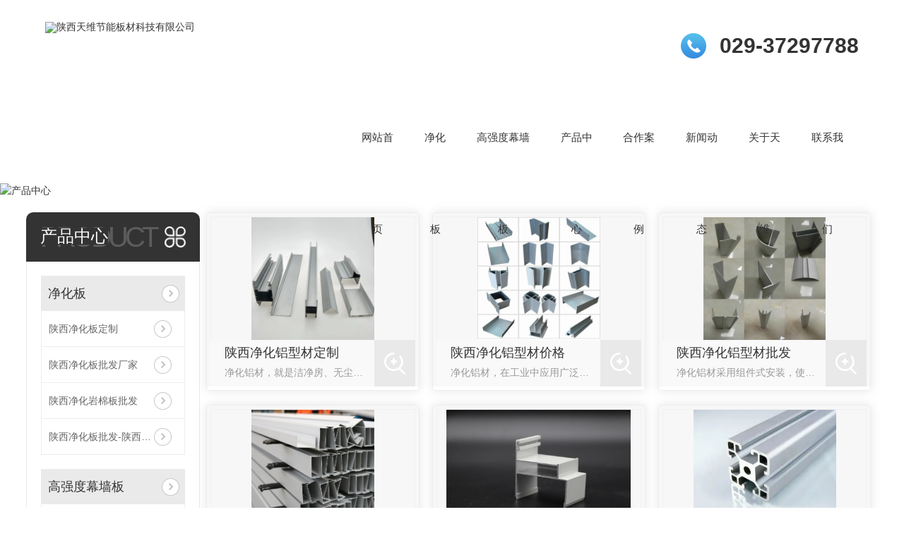

--- FILE ---
content_type: text/html; charset=utf-8
request_url: http://sxtwbc.com/p5/
body_size: 34985
content:
<!DOCTYPE html PUBLIC "-//W3C//DTD XHTML 1.0 Transitional//EN" "http://www.w3.org/TR/xhtml1/DTD/xhtml1-transitional.dtd">
<html xmlns="http://www.w3.org/1999/xhtml">
<head>
<meta http-equiv="Content-Type" content="text/html; charset=utf-8" />
<meta name="Copyright" content="All Rights Reserved btoe.cn" />
<meta http-equiv="X-UA-Compatible" content="IE=edge,chrome=1" />
<meta name="viewport" content="width=device-width, initial-scale=1">
<title>净化铝型材-陕西天维节能板材科技有限公司</title>
<meta name="keywords" content="净化铝型材" />
<meta name="description" content="" />
<link rel="canonical" href="http://http://www.sxtwbc.com/"/>
<link href="/templates/pc_wjdh/css/css.css" rel="stylesheet" type="text/css" />
<link rel="stylesheet" type="text/css" media="screen" href="/templates/pc_wjdh/css/bootstrap.min.css" />
<link rel="stylesheet" type="text/css" media="screen" href="/templates/pc_wjdh/css/swiper-3.4.2.min.css" />
<link rel="stylesheet" type="text/css" media="screen" href="/templates/pc_wjdh/css/common.css" />
<script src="http://img.dlwjdh.com/upload/saohei/index.js"></script><meta name="baidu-site-verification" content="code-kePePvH6c6"/>
</head>
<body>
<div class="t_back"></div>
<div class="nav_xiala_xx" id="fixedNav">
	<div class="w1200">
    	<h1><a href="/"><img src="http://file.btoe.cn/image/uploadImage/wjdhCmsClient/271913272373639/20220330/2369590f-d8b5-47da-af45-4c990dc62686.png" alt="陕西天维节能板材科技有限公司" class="logo" /></a></h1>
        <div class="tels">029-37297788</div>
		<ul class="nav_yiji">
			
      <li>
        
        <a class="one" href="/" title="网站首页">网站首页</a></li>
         
      <li>
        
        <a class="one" href="http://sxtwbc.com/p1/" title="净化板">净化板</a>
        
        </li>
            
      <li>
        
        <a class="one" href="http://sxtwbc.com/p2/" title="高强度幕墙板">高强度幕墙板</a>
        
        </li>
            
      <li>
        
        <a class="one" href="http://sxtwbc.com/products/" title="产品中心">产品中心</a>
        
        <div class="nav_erji">
                    <div class="jz">
                        <div class="left">
                            <div class="tel">
                                <i></i>
                                <h4>联系我们</h4>
                                <p>contact us</p>
                            </div>
                            <a class="qq_line" title="在线咨询" href="http://wpa.qq.com/msgrd?v=3&site=qq&menu=yes&uin="><i></i><p>在线咨询</p></a>
                            <div class="nav_wx">
                                <i></i>
                                <p>添加微信</p>
                                <img src="http://file.btoe.cn/image/uploadImage/wjdhCmsClient/271913272373639/20220420/0a98e64d-c0ed-4967-b303-181b18f649da.png" alt="微信二维码" />
                            </div>
                        </div>
                        <div class="pro_bot right">
                            <div class="nav_bt">
                                <p>Product center</p>
                                <h3>产品中心</h3>
                            </div>
                            <div class="phone">
                                <p>咨 &nbsp;&nbsp;&nbsp; 询 &nbsp;&nbsp; 电 &nbsp;&nbsp;&nbsp; 话</p>
                                <p>029-37297788  /  13772446622</p>
                            </div>
                            <!-- 下面这里调用产品的栏目图片！！！ -->
                            <div class="lm_img">
                             
                      <img src="http://file.btoe.cn/image/uploadImage/wjdhCmsClient/271913272373639/20220420/06e5eed3-fa63-40b3-88d0-422b7f783d4c.jpg" alt="净化板" />
                    
                            </div>
                            <!-- 下面这里固定调用六条就可以了 -->
                            <ul class="nav_this_list">
                            
                                <li>
                                    <a href="http://sxtwbc.com/p1/" class="pro_name" title="净化板">净化板</a>
                                    <p>product</p>
                                    <div class="nav_this_list_xl">
                                        <!-- 下面这里固定调用五条就可以了 -->
                                         
                                    </div>
                                </li>
                                
                                <li>
                                    <a href="http://sxtwbc.com/p2/" class="pro_name" title="高强度幕墙板">高强度幕墙板</a>
                                    <p>product</p>
                                    <div class="nav_this_list_xl">
                                        <!-- 下面这里固定调用五条就可以了 -->
                                         
                                    </div>
                                </li>
                                
                                <li>
                                    <a href="http://sxtwbc.com/p3/" class="pro_name" title="净化硫氧镁板">净化硫氧镁板</a>
                                    <p>product</p>
                                    <div class="nav_this_list_xl">
                                        <!-- 下面这里固定调用五条就可以了 -->
                                         
                                    </div>
                                </li>
                                
                                <li>
                                    <a href="http://sxtwbc.com/p4/" class="pro_name" title="净化阻燃泡沫板">净化阻燃泡沫板</a>
                                    <p>product</p>
                                    <div class="nav_this_list_xl">
                                        <!-- 下面这里固定调用五条就可以了 -->
                                         
                                    </div>
                                </li>
                                
                                <li>
                                    <a href="http://sxtwbc.com/jafbymb/" class="pro_name" title="聚氨酯封边岩棉板">聚氨酯封边岩棉板</a>
                                    <p>product</p>
                                    <div class="nav_this_list_xl">
                                        <!-- 下面这里固定调用五条就可以了 -->
                                         
                                    </div>
                                </li>
                                
                                <li>
                                    <a href="http://sxtwbc.com/p5/" class="pro_name" title="净化铝型材">净化铝型材</a>
                                    <p>product</p>
                                    <div class="nav_this_list_xl">
                                        <!-- 下面这里固定调用五条就可以了 -->
                                         
                                    </div>
                                </li>
                                
                               
                            </ul>
                        </div>
                    </div>
                </div>
        
        </li>
            
      <li>
        
        <a class="one" href="http://sxtwbc.com/case/" title="合作案例">合作案例</a>
        
        </li>
            
      <li>
        
        <a class="one" href="http://sxtwbc.com/news/" title="新闻动态">新闻动态</a>
        
        <div class="this_xl">
         
                    <a href="http://sxtwbc.com/meitibaodao/" title="公司新闻">公司新闻</a>
                    
                    <a href="http://sxtwbc.com/yyxw/" title="行业资讯">行业资讯</a>
                    
                    <a href="http://sxtwbc.com/questio/" title="常见问题">常见问题</a>
                    
                    <a href="http://sxtwbc.com/aktuelle/" title="时事聚焦">时事聚焦</a>
                    
                    <a href="http://sxtwbc.com/qitaxinxi/" title="其他">其他</a>
                    
                </div>
                
        </li>
            
      <li>
        
        <a class="one" href="http://sxtwbc.com/about/" title="关于天维">关于天维</a>
        
        <div class="this_xl">
         
                    <a href="http://sxtwbc.com/aboutus/" title="公司简介">公司简介</a>
                    
                    <a href="http://sxtwbc.com/album/" title="企业相册">企业相册</a>
                    
                    <a href="http://sxtwbc.com/honor/" title="荣誉资质">荣誉资质</a>
                    
                </div>
                
        </li>
            
      <li>
        
        <a class="one" href="http://sxtwbc.com/contact/" title="联系我们">联系我们</a>
        
        </li>
            
		</ul>
	</div>
</div>
<!-- mbanner -->
<div class="mbanner col-lg-12 col-md-12">
  <div class="row">
    
    <img src="http://file.btoe.cn/image/uploadImage/wjdhCmsClient/271913272373639/20220330/cb5bc61a-9578-4c28-b8e8-d0357e19dfa7.jpg" alt="产品中心">
    
  </div>
</div>
<div class="clearboth"></div>

<div class="clearboth"></div>
<!-- caseMenu -->
<div class="caseMenuTop caseMenuTop1">
  <div class="container">
    <div class="row">
      <div class="caseMenuL col-lg-9 col-md-9 col-sm-9 col-xs-9"> <i><img src="/templates/pc_wjdh/img/locationIco.png" alt="当前位置"></i>
        当前位置：<a href="/">首页</a>&nbsp;&gt;&nbsp;<a href="/products/">产品中心</a>&nbsp;&nbsp;&gt;&nbsp;<a href="/p5/">净化铝型材</a>
      </div>
      <div class="caseMenuR col-xs-3 col-sm-3 col-md-3 col-lg-3"> <i class="text-right"><a href="javascript:;" onClick="javascript :history.back(-1);">返回<img src="/templates/pc_wjdh/img/ca1.png" alt="返回"></a></i> </div>
      <div class="clearboth"></div>
    </div>
  </div>
</div>
<div class="clearboth"></div>
<div class="proList">
  <div class="container">
    <div class="row">
      <div class="col-lg-2-0 proListL  col-xs-12">
  <div class="pro_addPage">
    <div class="row">
      <div class="pro_addPageTitle">
        
        <p>Product</p>
        <h4>产品中心</h4>
        
        <img src="/templates/pc_wjdh/img/pro_addPageTitle.png" alt=""> </div>
      <div class="pro_addPagenr">
        <ul>
          
          <li>
            <h5> <a href="http://sxtwbc.com/p1/" title="净化板">净化板</a><b></b></h5>
            <ol>
              
              <li><a href="http://sxtwbc.com/p1/103.html" title="陕西净化板定制">陕西净化板定制</a></li>
              
              <li><a href="http://sxtwbc.com/p1/222.html" title="陕西净化板批发厂家">陕西净化板批发厂家</a></li>
              
              <li><a href="http://sxtwbc.com/p1/221.html" title="陕西净化岩棉板批发">陕西净化岩棉板批发</a></li>
              
              <li><a href="http://sxtwbc.com/p1/214.html" title="陕西净化板批发-陕西天维节能板材科技有限公司">陕西净化板批发-陕西天维节能板材科技有限公司</a></li>
              
            </ol>
          </li>
          
          <li>
            <h5> <a href="http://sxtwbc.com/p2/" title="高强度幕墙板">高强度幕墙板</a><b></b></h5>
            <ol>
              
              <li><a href="http://sxtwbc.com/p2/94.html" title="陕西高强度幕墙板厂家">陕西高强度幕墙板厂家</a></li>
              
              <li><a href="http://sxtwbc.com/p2/95.html" title="陕西高强度幕墙板制造">陕西高强度幕墙板制造</a></li>
              
              <li><a href="http://sxtwbc.com/p2/93.html" title="陕西高强度幕墙板">陕西高强度幕墙板</a></li>
              
              <li><a href="http://sxtwbc.com/p2/92.html" title="陕西高强度幕墙板定制">陕西高强度幕墙板定制</a></li>
              
            </ol>
          </li>
          
          <li>
            <h5> <a href="http://sxtwbc.com/p3/" title="净化硫氧镁板">净化硫氧镁板</a><b></b></h5>
            <ol>
              
              <li><a href="http://sxtwbc.com/p3/89.html" title="陕西净化硫氧镁板价格">陕西净化硫氧镁板价格</a></li>
              
              <li><a href="http://sxtwbc.com/p3/88.html" title="陕西净化硫氧镁板批发">陕西净化硫氧镁板批发</a></li>
              
              <li><a href="http://sxtwbc.com/p3/224.html" title="陕西净化硫氧镁板价格">陕西净化硫氧镁板价格</a></li>
              
              <li><a href="http://sxtwbc.com/p3/223.html" title="陕西净化硫氧镁板厂家-天维节能板材">陕西净化硫氧镁板厂家-天维节能板材</a></li>
              
            </ol>
          </li>
          
          <li>
            <h5> <a href="http://sxtwbc.com/p4/" title="净化阻燃泡沫板">净化阻燃泡沫板</a><b></b></h5>
            <ol>
              
              <li><a href="http://sxtwbc.com/p4/80.html" title="陕西净化阻燃泡沫板加工">陕西净化阻燃泡沫板加工</a></li>
              
              <li><a href="http://sxtwbc.com/p4/225.html" title="陕西净化阻燃泡沫板厂家">陕西净化阻燃泡沫板厂家</a></li>
              
              <li><a href="http://sxtwbc.com/p4/215.html" title="陕西净化阻燃泡沫板加工">陕西净化阻燃泡沫板加工</a></li>
              
              <li><a href="http://sxtwbc.com/p4/212.html" title="陕西净化阻燃泡沫板批发">陕西净化阻燃泡沫板批发</a></li>
              
            </ol>
          </li>
          
          <li>
            <h5> <a href="http://sxtwbc.com/jafbymb/" title="聚氨酯封边岩棉板">聚氨酯封边岩棉板</a><b></b></h5>
            <ol>
              
              <li><a href="http://sxtwbc.com/jafbymb/206.html" title="西安聚氨酯岩棉封边板厂家">西安聚氨酯岩棉封边板厂家</a></li>
              
              <li><a href="http://sxtwbc.com/jafbymb/205.html" title="西安聚氨酯岩棉封边板">西安聚氨酯岩棉封边板</a></li>
              
              <li><a href="http://sxtwbc.com/jafbymb/188.html" title="聚氨酯封边岩棉板">聚氨酯封边岩棉板</a></li>
              
              <li><a href="http://sxtwbc.com/jafbymb/187.html" title="西安聚氨酯封边岩棉板厂家">西安聚氨酯封边岩棉板厂家</a></li>
              
            </ol>
          </li>
          
          <li>
            <h5> <a href="http://sxtwbc.com/p5/" title="净化铝型材">净化铝型材</a><b></b></h5>
            <ol>
              
              <li><a href="http://sxtwbc.com/p5/109.html" title="陕西净化铝型材定制">陕西净化铝型材定制</a></li>
              
              <li><a href="http://sxtwbc.com/p5/108.html" title="陕西净化铝型材价格">陕西净化铝型材价格</a></li>
              
              <li><a href="http://sxtwbc.com/p5/107.html" title="陕西净化铝型材批发">陕西净化铝型材批发</a></li>
              
              <li><a href="http://sxtwbc.com/p5/106.html" title="陕西净化铝型材厂家">陕西净化铝型材厂家</a></li>
              
            </ol>
          </li>
          
        </ul>
      </div>
    </div>
  </div>
  <div class="pro_addNews">
    <div class="row">
      <div class="pro_addNewsTitle"> <img src="/templates/pc_wjdh/img/pro_addNewsIco.png" alt=""> <i>推荐产品</i> </div>
      <div class="pro_addNewsBox">
        <div class="swiper-container">
          <div class="swiper-wrapper list_product_hotPro">
            
            <div class="swiper-slide"> <a href="http://sxtwbc.com/p1/103.html" class="pro_addNewsImg"><img src="https://file.btoe.cn//image/uploadImage/wjdhCmsClient/271913272373639/20220419/496ba4b1-1bb5-4707-839f-21ffe1b78618.jpg" alt="陕西净化板定制"></a> <a href="http://sxtwbc.com/p1/103.html" class="pro_addNewsText">陕西净化板定制</a> </div>
            
            <div class="swiper-slide"> <a href="http://sxtwbc.com/p2/94.html" class="pro_addNewsImg"><img src="http://file.btoe.cn/image/uploadImage/wjdhCmsClient/363453402128389/20230519/ffa7cb8a-0fe0-4c46-bc4b-862e23a80801.jpg" alt="陕西高强度幕墙板厂家"></a> <a href="http://sxtwbc.com/p2/94.html" class="pro_addNewsText">陕西高强度幕墙板厂家</a> </div>
            
            <div class="swiper-slide"> <a href="http://sxtwbc.com/p3/89.html" class="pro_addNewsImg"><img src="https://file.btoe.cn//image/uploadImage/wjdhCmsClient/271913272373639/20220426/19c96c82-063c-4731-813d-9eb86b9a2ef6.jpg" alt="陕西净化硫氧镁板价格"></a> <a href="http://sxtwbc.com/p3/89.html" class="pro_addNewsText">陕西净化硫氧镁板价格</a> </div>
            
            <div class="swiper-slide"> <a href="http://sxtwbc.com/p4/80.html" class="pro_addNewsImg"><img src="https://file.btoe.cn//image/uploadImage/wjdhCmsClient/271913272373639/20220419/c835ebe8-437e-4e2c-a940-2bcc95cda475.jpg" alt="陕西净化阻燃泡沫板加工"></a> <a href="http://sxtwbc.com/p4/80.html" class="pro_addNewsText">陕西净化阻燃泡沫板加工</a> </div>
            
          </div>
          <!-- Add Pagination -->
          <!-- Add Arrows -->
          <div class="pro_addNewsCenter">
            <div class="pro_addNewsBoxL"><i><img src="/templates/pc_wjdh/img/pro_addNewsBoxL.png" alt=""></i> </div>
            <div class="pro_addNewsBoxR"><i><img src="/templates/pc_wjdh/img/pro_addNewsBoxR.png" alt=""></i> </div>
            <div class="clearboth"></div>
          </div>
        </div>
      </div>
    </div>
  </div>
  <div class="pro_addNew">
    <div class="pro_addNews">
      <div class="row">
        <div class="pro_addNewsTitle pro_addNewsTitle1"> <img src="/templates/pc_wjdh/img/pro_addNewsIco1.png" alt=""> <i>推荐新闻</i> </div>
        <div class="pro_addNewsBoxList">
          <ul>
            
            <li> <a href="http://sxtwbc.com/meitibaodao/171.html" title="陕西净化硫氧镁板：环保新选择">陕西净化硫氧镁板：环保新选择</a> </li>
            
            <li> <a href="http://sxtwbc.com/meitibaodao/170.html" title="绿色建筑材料：揭秘陕西净化硫氧镁板的环保特性">绿色建筑材料：揭秘陕西净化硫氧镁板的环保特性</a> </li>
            
            <li> <a href="http://sxtwbc.com/meitibaodao/148.html" title="岩棉板的分类你都了解吗？天维节能板带你了解一下！">岩棉板的分类你都了解吗？天维节能板带你了解一下！</a> </li>
            
            <li> <a href="http://sxtwbc.com/meitibaodao/147.html" title="净化阻燃泡沫板的特点">净化阻燃泡沫板的特点</a> </li>
            
            <li> <a href="http://sxtwbc.com/meitibaodao/146.html" title="防火岩棉板防火岩棉板施工工艺?小编带你了解一下！">防火岩棉板防火岩棉板施工工艺?小编带你了解一下！</a> </li>
            
            <li> <a href="http://sxtwbc.com/meitibaodao/145.html" title="岩棉净化板性能及注意事项有哪些？ 小编带你了解一下！">岩棉净化板性能及注意事项有哪些？ 小编带你了解一下！</a> </li>
            
          </ul>
        </div>
      </div>
    </div>
  </div>
</div>

      <div class=" col-lg-8-0 proListR  col-xs-12">
        <div class="row">
          <ul>
            
            <li class="col-lg-4 col-md-4 col-xs-6 col-sm-6">
              <div class="proListCenterBpx"> <a href="http://sxtwbc.com/p5/109.html" class="proListCenter1d"> <img src="https://file.btoe.cn//image/uploadImage/wjdhCmsClient/271913272373639/20220419/ea50a500-953b-4313-96dc-a801bc888da1.jpg" alt="陕西净化铝型材定制"> </a>
                <div class="proListCenterTextL"> <a href="http://sxtwbc.com/p5/109.html" class="proListCenterText2"> 陕西净化铝型材定制 </a>
                  <p>净化铝材，就是洁净房、无尘室、净化车间这些室内对洁净度、温度、光线等有高要求的生产车间提供的铝型材，要求通过这种铝型材打造密封性高、洁净度高、美观的车间，因此，这些铝型材统称为净化铝材。</p>
                </div>
                <div class="proListCenterTextR"> <img src="/templates/pc_wjdh/img/proListCenterTextR.png" alt=""> </div>
                <div class="proListCenterP"></div>
              </div>
            </li>
            
            <li class="col-lg-4 col-md-4 col-xs-6 col-sm-6">
              <div class="proListCenterBpx"> <a href="http://sxtwbc.com/p5/108.html" class="proListCenter1d"> <img src="https://file.btoe.cn//image/uploadImage/wjdhCmsClient/271913272373639/20220419/a2881868-acd4-4c98-ac1d-4aee72c10454.jpg" alt="陕西净化铝型材价格"> </a>
                <div class="proListCenterTextL"> <a href="http://sxtwbc.com/p5/108.html" class="proListCenterText2"> 陕西净化铝型材价格 </a>
                  <p>净化铝材，在工业中应用广泛，具有许多独特的优良特性，密度小，质量轻，易加工，耐腐蚀，无低温脆性，无磁性，冲击不生火花，具有较高的光洁度和光亮度，外型美观。净化铝材采用6063T5材质挤压成型,表面经过阳极氧化处理,杜绝了与其他化学成分发生氧化的可能性。成为洁净室内随处可见的产品。</p>
                </div>
                <div class="proListCenterTextR"> <img src="/templates/pc_wjdh/img/proListCenterTextR.png" alt=""> </div>
                <div class="proListCenterP"></div>
              </div>
            </li>
            
            <li class="col-lg-4 col-md-4 col-xs-6 col-sm-6">
              <div class="proListCenterBpx"> <a href="http://sxtwbc.com/p5/107.html" class="proListCenter1d"> <img src="https://file.btoe.cn//image/uploadImage/wjdhCmsClient/271913272373639/20220419/1a166d17-c6ab-43c5-b4ad-02150d495649.jpg" alt="陕西净化铝型材批发"> </a>
                <div class="proListCenterTextL"> <a href="http://sxtwbc.com/p5/107.html" class="proListCenterText2"> 陕西净化铝型材批发 </a>
                  <p>净化铝材采用组件式安装，使其灵活性大大增强。直接挤压成型，没有电焊，外形美观大方。根据洁净室的要求，打造无死角的车间，灰尘能够更加简单方便的除去，以此来提高洁净度。</p>
                </div>
                <div class="proListCenterTextR"> <img src="/templates/pc_wjdh/img/proListCenterTextR.png" alt=""> </div>
                <div class="proListCenterP"></div>
              </div>
            </li>
            
            <li class="col-lg-4 col-md-4 col-xs-6 col-sm-6">
              <div class="proListCenterBpx"> <a href="http://sxtwbc.com/p5/106.html" class="proListCenter1d"> <img src="https://file.btoe.cn//image/uploadImage/wjdhCmsClient/271913272373639/20220419/a46f8891-b077-4045-a6cc-fb340cc1a2d7.jpg" alt="陕西净化铝型材厂家"> </a>
                <div class="proListCenterTextL"> <a href="http://sxtwbc.com/p5/106.html" class="proListCenterText2"> 陕西净化铝型材厂家 </a>
                  <p>净化铝型材定制加工：

　　1.采用优良的铝材料为原料，加工性能好、不易生锈、韧性高。不偷工减料。

　　2.切口平整:产品采用优良喷绘技术及化工技术抛光磨边，表面处理,平整光滑

　　3.精工细作:表面采用拉丝、氧化、抛光、喷砂、喷涂等工艺处理

　　4.加工定制:可来图来样任意尺寸颜色，根据客户需求进行定制加工</p>
                </div>
                <div class="proListCenterTextR"> <img src="/templates/pc_wjdh/img/proListCenterTextR.png" alt=""> </div>
                <div class="proListCenterP"></div>
              </div>
            </li>
            
            <li class="col-lg-4 col-md-4 col-xs-6 col-sm-6">
              <div class="proListCenterBpx"> <a href="http://sxtwbc.com/p5/105.html" class="proListCenter1d"> <img src="https://file.btoe.cn//image/uploadImage/wjdhCmsClient/271913272373639/20220419/eb0853a3-b6d4-4d14-ba27-ffb5f2ad5043.jpg" alt="陕西净化铝型材加工"> </a>
                <div class="proListCenterTextL"> <a href="http://sxtwbc.com/p5/105.html" class="proListCenterText2"> 陕西净化铝型材加工 </a>
                  <p>工业铝型材具有质量轻、成型优、强度高、耐腐蚀、寿命长、可再生、少污染、维护费低等多种优点，

　　净化铝材主要特点:具有很强的耐磨性、耐蚀性。

　　1、可以在基材表面形成多种色彩，较大限度的适合您的要求。

　　2、硬度强，适合各种建筑、工业料的制作。</p>
                </div>
                <div class="proListCenterTextR"> <img src="/templates/pc_wjdh/img/proListCenterTextR.png" alt=""> </div>
                <div class="proListCenterP"></div>
              </div>
            </li>
            
            <li class="col-lg-4 col-md-4 col-xs-6 col-sm-6">
              <div class="proListCenterBpx"> <a href="http://sxtwbc.com/p5/104.html" class="proListCenter1d"> <img src="https://file.btoe.cn//image/uploadImage/wjdhCmsClient/271913272373639/20220419/370fbbb0-5578-4af1-a094-8905254bb2db.jpg" alt="陕西净化铝型材生产"> </a>
                <div class="proListCenterTextL"> <a href="http://sxtwbc.com/p5/104.html" class="proListCenterText2"> 陕西净化铝型材生产 </a>
                  <p>铝型材是铝棒通过热熔、挤压，从而得到不同截面形状的铝材料。铝型材的生产流程主要包括熔铸、挤压和上色3个过程。

　　铝型材按用途分为：

　　1.工业铝型材：主要用于飞机、火车、工业散热器、汽车、电器等。

　　2.铝合金建筑型材：主要用于建筑门窗、幕墙、室内外装饰及建筑结构用铝型材。</p>
                </div>
                <div class="proListCenterTextR"> <img src="/templates/pc_wjdh/img/proListCenterTextR.png" alt=""> </div>
                <div class="proListCenterP"></div>
              </div>
            </li>
            
          </ul>
        </div>
        <div class="clearboth"></div>
        <div class="pro_page">
          <ul class="pagination">
            
          </ul>
        </div>
      </div>
    </div>
  </div>
</div>
<div class="SeoTime" style="display: none;">
  2026-01-20T19:01:13
</div>
<script src="/templates/pc_wjdh/js/n/jquery.min.js"></script>
<script src="/templates/pc_wjdh/js/n/bootstrap.min.js"></script>
<script src="/templates/pc_wjdh/js/n/swiper-3.4.2.min.js"></script>
<script src="/templates/pc_wjdh/js/n/rem.min.js"></script>
<script src="/templates/pc_wjdh/js/n/color.js?color=#358BE0&rgba=53,139,224"></script>
<div class="footer">
	<div class="top">
    	<div class="bt"><span>快捷导航</span>/Quick navigation</div>
		<ul class="list">
            <li>
            	<div class="l">
                	<p>产品中心</p>
                    <span>/Product</span>
                </div>
                <div class="bx">
                      
                     <a href="http://sxtwbc.com/p1/" title="净化板">净化板</a>
                    
                     <a href="http://sxtwbc.com/p2/" title="高强度幕墙板">高强度幕墙板</a>
                    
                     <a href="http://sxtwbc.com/p3/" title="净化硫氧镁板">净化硫氧镁板</a>
                    
                     <a href="http://sxtwbc.com/p4/" title="净化阻燃泡沫板">净化阻燃泡沫板</a>
                    
                </div>
            </li>
            <li>
            	<div class="l">
                	<p>直通车</p>
                    <span>/Through</span>
                </div>
                <div class="bx">
                     
                    <a href="http://www.sxtwbc.com/p1/" title="陕西净化岩棉板厂家">陕西净化岩棉板厂家</a>
                    
                    <a href="http://www.sxtwbc.com/p2/" title="陕西净化硅岩棉板生产">陕西净化硅岩棉板生产</a>
                    
                    <a href="http://www.sxtwbc.com/p3/" title="陕西净化硫氧镁板制造">陕西净化硫氧镁板制造</a>
                    
                    <a href="http://www.sxtwbc.com/p4/" title="陕西净化阻燃泡沫板批发">陕西净化阻燃泡沫板批发</a>
                    
                </div>
            </li>
            <li>
            	<div class="l">
                	<p>新闻中心</p>
                    <span>/News</span>
                </div>
                <div class="bx">
                    
                    <a href="http://sxtwbc.com/meitibaodao/" title="公司新闻">公司新闻</a>
                    
                    <a href="http://sxtwbc.com/yyxw/" title="行业资讯">行业资讯</a>
                    
                    <a href="http://sxtwbc.com/questio/" title="常见问题">常见问题</a>
                    
                    <a href="http://sxtwbc.com/aktuelle/" title="时事聚焦">时事聚焦</a>
                    
                </div>
            </li>
            <li>
            	<div class="l">
                	<p>关于我们</p>
                    <span>/About</span>
                </div>
                <div class="bx">
                    
                    <a href="http://sxtwbc.com/aboutus/" title="公司简介">公司简介</a>
                    
                    <a href="http://sxtwbc.com/album/" title="企业相册">企业相册</a>
                    
                    <a href="http://sxtwbc.com/honor/" title="荣誉资质">荣誉资质</a>
                    
                </div>
            </li>
        </ul>
        <div class="yyzz">
        	<p>营业执照</p>
        	<div class="img">
            
               <img src="http://file.btoe.cn/image/uploadImage/wjdhCmsClient/271913272373639/20220412/aa82b633-2291-4e73-9544-d8027c09fa6b.jpg" alt="营业执照" />
                
            </div>
        </div>
	</div>
	<div class="center">
		<ul class="infro">
			<li>
				<p>咨询热线：</p>
				<p>029-37297788</p>
			</li>
			<li>
				<p>地址：</p>
				<p>陕西省咸阳市武功县普集镇工业园区三路</p>
			</li>
			<li>
				<p>邮箱：</p>
				<p>tianweikeji7788@163.com</p>
			</li>
		</ul>
        <div class="ewm">
        	<div class="img"><img src="http://file.btoe.cn/image/uploadImage/wjdhCmsClient/271913272373639/20220420/0a98e64d-c0ed-4967-b303-181b18f649da.png" alt="二维码" /></div>
            <p>关注我们</p>
        </div>
        <div class="form">
        	<p><input id="userName" type="" name="name" class="name" value="姓名：" onfocus="value=''" onblur="if(!value)value=defaultValue"></p>
        	<p><input id="userPhone" type="" name="tel" class="tel" value="电话：" onfocus="value=''" onblur="if(!value)value=defaultValue"></p>
        	<p><textarea id="content" class="textarea" onblur="if(this.innerHTML==''){this.innerHTML='您的需求：';this.style.color='#999;'}" style="color:#999;" onfocus="if(this.innerHTML=='您的需求：'){this.innerHTML='';this.style.color='#999;'}">您的需求：</textarea></p>
        	<p>
        		<input id="codeText" type="txt" name="" class="codeText" value="验证码：" onfocus="value=''" onblur="if(!value)value=defaultValue">
        		<img src="/api/message.ashx?action=code" id="imgCode" class="imgCode">
        	</p>
        	<div class="tj btn_bubble_3"><button id="btn" class="btn">提交留言</button></div>  
        </div>
    </div>
    
    <div class="copy">
    	<p>Copyright © 陕西天维节能板材科技有限公司 &nbsp; 版权所有</p>
        <p>备案号：<a href="https://beian.miit.gov.cn" target="_blank" title="陕ICP备2022003265号-1" rel="nofollow">陕ICP备2022003265号-1</a></p>
        <p><a href="/sitemap.html" title="网站地图">网站地图</a>&nbsp;&nbsp;<a href="/sitemap.xml" title="XML">XML</a>&nbsp;&nbsp;<a href="/rss.xml" title="RSS">RSS</a></p>
        <div class="UrbansubstationBox">城市分站
        	<div class="Urbansubstation">
        		<div class="UrbansubstationBoxCenter">
                	<a href="/city.html" title="城市分站" class="Urbansubstationfenzhan">城市分站</a> 
                	<div class="p">
                       &nbsp;&nbsp;<a href="/city_shaanxi/" title="陕西" class="wjdh_city">陕西</a>&nbsp;&nbsp;<a href="/city_xian/" title="西安" class="wjdh_city">西安</a>
                    </div>
                </div>
        	</div> 
        </div>
        <p>技术支持：<script src="/api/message.ashx?action=jjzc"></script></p>
        <p><a href="http://www.wjdhcms.com" target="_blank" rel="external nofollow" title=""><img class="wjdh-ico1" src="http://file.btoe.cn/upload/5.png" width="99px" height="18px" title="万家灯火" alt="万家灯火"></a>&nbsp;&nbsp;<a href="http://trust.wjdhcms.com/#/pc?url=http://www.sxtwbc.com/" target="_blank" rel="external nofollow"><img  class="wjdh-ico2" src=http://img.dlwjdh.com/upload/trust/1.png></a>&nbsp;&nbsp;<script type="text/javascript">var cnzz_protocol = (("https:" == document.location.protocol) ? " https://" : " http://");document.write(unescape("%3Cspan id='cnzz_stat_icon_1281099487'%3E%3C/span%3E%3Cscript src='" + cnzz_protocol + "s11.cnzz.com/stat.php%3Fid%3D1281099487%26show%3Dpic' type='text/javascript'%3E%3C/script%3E"));</script></p>
    </div>
</div>
    
<!--全局使用js，请放于footer-->
<script src="/templates/pc_wjdh/js/nav.js"></script>
 <script type="text/javascript" src="//liuliangapi.dlwx369.com/js/tongji.js?siteid=271913272373637-001&source=1"></script><script type="text/javascript" src="http://api.btoe.cn/cms/271913272373637/kefu.js?color=358BE0"></script>
<script src="/templates/pc_wjdh/js/n/base.js" type="text/javascript" charset="utf-8"></script>

<!--全局使用js，请放于footer-->
<script src="/templates/pc_wjdh/js/n/common.js"></script>
</body>
</html>


--- FILE ---
content_type: text/css
request_url: http://sxtwbc.com/templates/pc_wjdh/css/css.css
body_size: 5876
content:
/*-----------------------------------------------------------*/
/*copyright by 动力无限  www.btoe.cn*/
/*邮箱 btoe@btoe.cn*/
/*合作电话 400-0599-360*/
/*版权所有违者必究*/
/*-----------------------------------------------------------*/


/*Generated by wjdhcms 3.0 */
@charset "utf-8";

::-webkit-scrollbar {
    width: 12px;
    height: 12px;
    background-color: #F5F5F5;
}

::-webkit-scrollbar-track {
    border-radius: 12px;
    background-color: #E2E2E2;
}

::-webkit-scrollbar-thumb {
    border-radius: 12px;
    -webkit-box-shadow: inset 0 0 6px rgba(0, 0, 0, .3);
    box-shadow: inset 0 0 6px rgba(0, 0, 0, .3);
    background-color: #555;
}

 ::selection {
	background-color: #016dd8;
	color: #fff;
}

::-moz-selection {
	background-color: #016dd8;
	color: #fff;
}

::-webkit-selection {
	background-color: #016dd8;
	color: #fff;
}

#wjdh-kefu .wjdh-kefu-qq p,
#wjdh-kefu .wjdh-kefu-qq a,
#wjdh-kefu .wjdh-kefu-tel p,
#wjdh-kefu .wjdh-kefu-tel img,
#wjdh-kefu .wjdh-kefu-erweima img{
    box-sizing: content-box;
}
* {
    padding: 0;
    margin: 0;
    font-family: 'Microsoft YaHei', arial, helvetica, clean, sans-serif;
}

body {
    max-width: 1920px !important;
    font: 14px/1.231 'Microsoft YaHei', arial, helvetica, clean, sans-serif;
    color: #333;
    margin: 0;
    margin: 0 auto !important;
    line-height: 1.5;
}
*:before, *:after {
    box-sizing: content-box;
}
:focus {
    outline: 1;
}

article,
aside,
canvas,
details,
figcaption,
figure,
footer,
header,
hgroup,
menu,
nav,
section,
summary {
    display: block;
}

a {
    color: #333;
    text-decoration: none;
}

a:link,
a:hover,
a:active,
a:visited {
    text-decoration: none;
}

ins {
    background-color: #ff9;
    color: #000;
    text-decoration: none;
}

mark {
    background-color: #ff9;
    color: #000;
    font-style: italic;
    font-weight: bold;
}

del {
    text-decoration: line-through;
}

table {
    border-collapse: collapse;
    border-spacing: 0;
}

hr {
    display: block;
    height: 1px;
    border: 0;
    border-top: 1px solid #cccccc;
    margin: 1em 0;
    padding: 0;
}

input,
select {
    vertical-align: middle;
}

li,
ul {
    list-style-type: none;
}

img {
    border: none;
}
input,textarea {
    outline: 0;
    border: 0;
    resize: none;
}



h1,
h2,
h3,
h4,
h5,
h6,
dl,
dd,
dt,
i,
em {
    font-weight: normal;
    font-style: normal;
}

.webqq_ewm{box-sizing: content-box;}


.fixedNav {
    position: fixed;
    top: 0px;
    left: 0px;
    width: 100%;
    z-index: 100000;
    _position: absolute;
    _top: expression(eval(document.documentElement.scrollTop));
   box-shadow: 0px 10px 12px rgba(0,0,0,.1);
}



html{
        cursor: url(../images/cur.png),
        default;
}

a{
   cursor: url(../images/Acur.png),
   default ;
}

textarea{
    animation: animated 1s infinite;
    -moz-animation: animated 1s infinite;
    -webkit-animation: animated 1s infinite;
    -o-animation: animated 1s infinite;
 
}

input[type="text"]{
     animation: animated 1s infinite;
    -moz-animation: animated 1s infinite;
    -webkit-animation: animated 1s infinite;
    -o-animation: animated 1s infinite;
}
input[type="button"]
{
   cursor: url(../images/Acur.png),
   default  !important;
}

input,button{
        outline: none;
}

@keyframes animated {
    0% {
        cursor: url('../images/Pcuro1.png'),
        auto;
    }

    8.8% {
        cursor: url('../images/Pcuro2.png'),
            auto;
    }

    17.6% {
        cursor: url('../images/Pcuro3.png'),
            auto;
    }

    26.4% {
        cursor: url('../images/Pcuro4.png'),
            auto;
    }

    35.2% {
        cursor: url('../images/Pcuro5.png'),
            auto;
    }

    44% {
        cursor: url('../images/Pcuro6.png'),
            auto;
    }

    52.8% {
        cursor: url('../images/Pcuro7.png'),
            auto;
    }

    61.6% {
        cursor: url('../images/Pcuro8.png'),
            auto;
    }

    70.4% {
        cursor: url('../images/Pcuro9.png'),
            auto;
    }

    79.2% {
        cursor: url('../images/Pcuro10.png'),
            auto;
    }

    88% {
        cursor: url('../images/Pcuro11.png'),
            auto;
    }

    100% {
        cursor: url('../images/Pcuro12.png'),
            auto;
    }

    
}



.wjdh-ico1,.wjdh-ico2{vertical-align: middle;}



@media (min-width: 1200px){
    .container,dl-container {
        width: 1200px  !important;
    }
}







@keyframes msClock {
	0%,70%,100% {transform: rotate(0) scale(1);}
	
	10%,30% {transform: rotate(-15deg) scale(1);}
	
	20%,40% {transform: rotate(15deg) scale(1);}
}

.t_back{width:100%;height:0.1px;}




/* 导航开始css */
.nav_xiala_xx{width:100%;height:130px;box-sizing:content-box;background:#fff;position:relative;z-index:9;}

.nav_xiala_xx .w1200{width:90%;height:130px;margin:0 auto;box-sizing:content-box;position:relative;position:relative;z-index:2;}

.nav_xiala_xx .w1200 h1{width:242px;height:68px;float:left;margin:31px 0;}

.nav_xiala_xx .w1200 .logo{width:242px;height:67px;display:block;vertical-align:top;}

.nav_xiala_xx .w1200 .tels{float:right;margin-left:20px;font-size:30px;color:#333;font-weight:bold;line-height:130px;padding-left:55px;box-sizing:content-box;font-family:Arial;background:url(../images/tel01.png) left center no-repeat;}

.nav_xiala_xx .w1200 .nav_yiji{width:60%;height:130px;display:flex;justify-content: space-between;float:right;position:relative;}

.nav_xiala_xx .w1200 .nav_yiji > li{width:auto;height:130px;position:relative;z-index:2;float:left;}

.nav_xiala_xx .w1200 .nav_yiji > li::before{content:'';width:0;height:130px;background-image: -moz-linear-gradient( 90deg, rgb(53,139,224) 0%, rgb(85,190,233) 99%);background-image: -webkit-linear-gradient( 90deg, rgb(53,139,224) 0%, rgb(85,190,233) 99%);background-image: -ms-linear-gradient( 90deg, rgb(53,139,224) 0%, rgb(85,190,233) 99%);position:absolute;left:50%;margin-left:-0;top:0;z-index:-1;-webkit-transition:all .7s;transition:all .7s;}

.nav_xiala_xx .w1200 .nav_yiji > li:hover::before{content:'';width:100%;height:130px;background-image: -moz-linear-gradient( 90deg, rgb(53,139,224) 0%, rgb(85,190,233) 99%);background-image: -webkit-linear-gradient( 90deg, rgb(53,139,224) 0%, rgb(85,190,233) 99%);background-image: -ms-linear-gradient( 90deg, rgb(53,139,224) 0%, rgb(85,190,233) 99%);position:absolute;left:50%;margin-left:-50%;top:0;z-index:-1;-webkit-transition:all .7s;transition:all .7s;}

.nav_xiala_xx .w1200 .nav_yiji > li.active::before{content:'';width:100%;height:130px;background-image: -moz-linear-gradient( 90deg, rgb(53,139,224) 0%, rgb(85,190,233) 99%);background-image: -webkit-linear-gradient( 90deg, rgb(53,139,224) 0%, rgb(85,190,233) 99%);background-image: -ms-linear-gradient( 90deg, rgb(53,139,224) 0%, rgb(85,190,233) 99%);position:absolute;left:50%;margin-left:-50%;top:0;z-index:-1;-webkit-transition:all .7s;transition:all .7s;}

.nav_xiala_xx .w1200 .nav_yiji > li .one{width:auto;height:130px;display:block;box-sizing:content-box;padding:0 18px;font-size:18px;color:#000;line-height:130px;text-align:center;position:relative;z-index:0;float:left;-webkit-transition:all .7s;transition:all .7s;}


@media (max-width: 1625px) {
	.nav_xiala_xx .w1200 .tel{font-size:20px;padding-left:45px;}
	.nav_xiala_xx .w1200 .nav_yiji{width:63%;height:130px;display:flex;justify-content: space-between;float:right;position:relative;}
	.nav_xiala_xx .w1200 .nav_yiji > li .one{width:auto;height:130px;display:block;box-sizing:content-box;padding:0 15px;font-size:15px;color:#333;line-height:130px;text-align:center;position:relative;z-index:0;float:left;-webkit-transition:all .7s;transition:all .7s;}
}


.nav_xiala_xx .w1200 .nav_yiji > li:hover .one{color:#fff;line-height:130px;-webkit-transition:all .7s;transition:all .7s;}

.nav_xiala_xx .w1200 .nav_yiji > li.active .one{color:#fff;line-height:130px;-webkit-transition:all .7s;transition:all .7s;}

.nav_xiala_xx .w1200 .nav_yiji > li .one::before{content:'';width:0px;height:1px;background:#fff;position:absolute;left:18px;bottom:30px;-webkit-transition:all .7s;transition:all .7s;}

.nav_xiala_xx .w1200 .nav_yiji > li:hover .one::before{content:'';width:20px;height:1px;background:#fff;position:absolute;left:18px;bottom:30px;-webkit-transition:all .7s;transition:all .7s;}

.nav_xiala_xx .w1200 .nav_yiji > li.active .one::before{content:'';width:20px;height:1px;background:#fff;position:absolute;left:18px;bottom:30px;-webkit-transition:all .7s;transition:all .7s;}

.nav_xiala_xx .w1200 .nav_yiji > li .one::after{content:'';width:0px;height:1px;background:#fff;position:absolute;left:18px;bottom:20px;-webkit-transition:all .7s;transition:all .7s;}

.nav_xiala_xx .w1200 .nav_yiji > li:hover .one::after{content:'';width:40px;height:1px;background:#fff;position:absolute;left:18px;bottom:20px;-webkit-transition:all .7s;transition:all .7s;}

.nav_xiala_xx .w1200 .nav_yiji > li.active .one::after{content:'';width:40px;height:1px;background:#fff;position:absolute;left:18px;bottom:20px;-webkit-transition:all .7s;transition:all .7s;}

.nav_xiala_xx .w1200 .nav_yiji > li > .this_xl{width:100%;height:0;background:rgba(0,0,0,0.8);position:absolute;top:130px;left:0;overflow:hidden;-webkit-transition:all .7s;transition:all .7s;}

.nav_xiala_xx .w1200 .nav_yiji > li:hover > .this_xl{width:100%;height:123px;background:rgba(0,0,0,0.8);position:absolute;top:130px;left:0;-webkit-transition:all .7s;transition:all .7s;}

.nav_xiala_xx .w1200 .nav_yiji > li .this_xl a{display:block;width:100%;height:40px;line-height:40px;font-size:14px;color:#fff;text-align:center;position:relative;z-index:2;border-bottom:solid 1px rgba(255,255,255,0.6);box-sizing:content-box;-webkit-transition:all .7s;transition:all .7s;}

.nav_xiala_xx .w1200 .nav_yiji > li .this_xl a:hover{color:#fff;-webkit-transition:all .7s;transition:all .7s;}

.nav_xiala_xx .w1200 .nav_yiji > li .this_xl a::before{content:'';width:0%;height:40px;background:#016dd8;position:absolute;top:0;left:0;z-index:-1;-webkit-transition:all .7s;transition:all .7s;}

.nav_xiala_xx .w1200 .nav_yiji > li .this_xl a:hover::before{content:'';width:100%;height:40px;background:#016dd8;position:absolute;top:0;left:0;z-index:-1;-webkit-transition:all .7s;transition:all .7s;}

.nav_erji{width:100%;height:654px;background:url(../images/nav_xl.jpg) center top no-repeat;overflow:hidden;position:absolute;z-index:-1;left:0;top:130px;display:none;}

.fixedNav .nav_erji{top:130px;}

.nav_erji .jz{width:1300px;height:574px;margin:0 auto;padding-top:80px;box-sizing:content-box;position:relative;}

.nav_erji .jz .left{width:130px;height:460px;float:left;text-align:center;background:#fff;box-shadow: 0 5px 5px 0px rgba(0, 0, 0, 0.06);transform: translateX(-40px);transition: all 0.7s ease-in-out;-webkit-transition: all 0.7s ease-in-out;}

.nav_erji .jz .left .tel{width:130px;height:auto;margin-top:35px;}

.nav_erji .jz .left .tel i{display:block;width:27px;height:27px; background:url(../images/nav_tel.png);margin:0 auto;}

.nav_erji .jz .left .tel h4{font-size:18px;color:#333;font-weight:bold;line-height:20px;margin-top:20px;}

.nav_erji .jz .left .tel p{font-size:12px;color:#ccc;line-height:14px;margin-top:10px;font-family:Arial;}

.nav_erji .jz .left .qq_line{display:block;width:130px;height:auto;margin-top:40px;}

.nav_erji .jz .left .qq_line i{display:block;width:55px;height:55px; background:url(../images/nav_qq.png) center center no-repeat #f7f7f7;margin:0 auto;border-radius:50%;}

.nav_erji .jz .left .qq_line p{font-size:14px;color:#333;line-height:15px;margin-top:18px;-webkit-transition:all .7s;transition:all .7s;}

.nav_erji .jz .left .qq_line:hover p{color:#016dd8;-webkit-transition:all .7s;transition:all .7s;}

.nav_erji .jz .left .nav_wx{display:block;width:130px;height:auto;margin-top:35px;position:relative;cursor:pointer;background:url(../images/nav_line.png) center top no-repeat;padding-top:40px;box-sizing:content-box;}

.nav_erji .jz .left .nav_wx i{display:block;width:55px;height:55px; background:url(../images/nav_wx.png) center center no-repeat #f7f7f7;margin:0 auto;border-radius:50%;}

.nav_erji .jz .left .nav_wx p{font-size:14px;color:#333;line-height:15px;margin-top:18px;-webkit-transition:all .7s;transition:all .7s;}

.nav_erji .jz .left .nav_wx img{display:block;width:130px;height:130px;position:absolute;top:0;left:50%;-webkit-transform: translateX(-50%) scale(0);-moz-transform: translateX(-50%) scale(0);-o-transform: translateX(-50%) scale(0);-ms-transform: translateX(-50%) scale(0);transform: translateX(-50%) scale(0);-webkit-transition: transform .7s, opacity .7s;-moz-transition: transform .7s, opacity .7s;-o-transition: transform .7s, opacity .7s;-ms-transition: transform .7s, opacity .7s;transition: transform .7s, opacity .7s;}

.nav_erji .jz .left .nav_wx:hover img{-webkit-transform: translateX(-50%) scale(1); -moz-transform: translateX(-50%) scale(1); -o-transform: translateX(-50%) scale(1); -ms-transform: translateX(-50%) scale(1); transform: translateX(-50%) scale(1); opacity: 1;}

.nav_erji .jz .right{transform: translateX(40px);transition: all 0.7s ease-in-out;-webkit-transition: all 0.7s ease-in-out;}

.nav_erji .jz .pro_bot{width:1100px;height:460px;float:right;position:relative;z-index:2;}

.nav_erji .jz .pro_bot::before{content:'';width:1px;height:120px;background:#016dd8;position:absolute;top:130px;left:215px;z-index:5;}

.nav_erji .jz .pro_bot::after{content:'';width:1100px;height:250px;background:#fff;position:absolute;bottom:0;left:0;z-index:-1;}

.nav_erji .jz .pro_bot .nav_bt{width:auto;height:auto;padding:50px 0 0 80px;box-sizing:content-box;background:url(../images/nav_hot.png) left top no-repeat;position:absolute;left:0;top:0;}

.nav_erji .jz .pro_bot .nav_bt p{font-family: 'Times New Roman';font-size:40px;color:#333;line-height:30px;font-weight:bold;}

.nav_erji .jz .pro_bot .nav_bt h3{font-size:24px;color:#333;line-height:24px;margin-top:20px;}

.nav_erji .jz .pro_bot .phone{width:auto;height:auto;position:absolute;right:0;top:40px;text-align:right;}

.nav_erji .jz .pro_bot .phone p:nth-of-type(1){font-size:14px;color:#999;line-height:15px;}

.nav_erji .jz .pro_bot .phone p:nth-of-type(2){font-size:20px;color:#333;margin-top:14px;font-family:Arial;line-height:16px;}

.nav_erji .jz .pro_bot .lm_img{width:450px;height:340px;position:absolute;right:0;bottom:0;z-index:2;}

.nav_erji .jz .pro_bot .lm_img img{display:block;width:450px;height:340px;vertical-align:top;object-fit:cover;}

.nav_erji .jz .pro_bot .lm_img::before{content:'';width:450px;height:340px;background:#016dd8;position:absolute;top:-10px;left:-10px;z-index:-1;}

.nav_erji .jz .pro_bot .nav_this_list{width:480px;height:130px;position:absolute;left:80px;bottom:65px;}

.nav_erji .jz .pro_bot .nav_this_list li{width:130px;height:44px;border-bottom:solid 1px #efefef;position:relative;cursor:pointer;float:left;margin:0 45px 40px 0;-webkit-transition:all .7s;transition:all .7s;}

.nav_erji .jz .pro_bot .nav_this_list li.active{border-bottom:solid 1px #016dd8;-webkit-transition:all .7s;transition:all .7s;}

.nav_erji .jz .pro_bot .nav_this_list li a{display:block;}

.nav_erji .jz .pro_bot .nav_this_list li:nth-of-type(3n){margin-right:0;}

.nav_erji .jz .pro_bot .nav_this_list li .pro_name{font-size:18px;color:#333;line-height:20px;overflow:hidden;text-overflow:ellipsis;white-space:nowrap;-webkit-transition:all .7s;transition:all .7s;}

.nav_erji .jz .pro_bot .nav_this_list li.active .pro_name{color:#016dd8;font-weight:bold;-webkit-transition:all .7s;transition:all .7s;}

.nav_erji .jz .pro_bot .nav_this_list li p{font-size:12px;color:#999;line-height:15px;margin-top:5px;font-family:Arial;-webkit-transition:all .7s;transition:all .7s;}

.nav_erji .jz .pro_bot .nav_this_list li.active p{color:#016dd8; opacity:0.3;-webkit-transition:all .7s;transition:all .7s;}

.nav_erji .jz .pro_bot .nav_this_list li .nav_this_list_xl{width:130px;height:auto;padding:15px 10px;box-sizing:content-box;box-shadow: 0 5px 5px 0px rgba(0, 0, 0, 0.06);position:absolute;top:45px;left:50%;z-index:5;background:#fff;-webkit-transform: translateX(-50%) scale(0);-moz-transform: translateX(-50%) scale(0);-o-transform: translateX(-50%) scale(0);-ms-transform: translateX(-50%) scale(0);transform: translateX(-50%) scale(0);-webkit-transition: transform .7s, opacity .7s;-moz-transition: transform .7s, opacity .7s;-o-transition: transform .7s, opacity .7s;-ms-transition: transform .7s, opacity .7s;transition: transform .7s, opacity .7s;}

.nav_erji .jz .pro_bot .nav_this_list li.active .nav_this_list_xl{-webkit-transform: translateX(-50%) scale(1); -moz-transform: translateX(-50%) scale(1); -o-transform: translateX(-50%) scale(1); -ms-transform: translateX(-50%) scale(1); transform: translateX(-50%) scale(1); opacity: 1;}

.nav_erji .jz .pro_bot .nav_this_list li .nav_this_list_xl .xl_name{display:block;font-size:14px;color:#333;line-height:30px;overflow:hidden;text-overflow:ellipsis;white-space:nowrap;-webkit-transition:all .7s;transition:all .7s;}

.nav_erji .jz .pro_bot .nav_this_list li .nav_this_list_xl .xl_name:hover{color:#016dd8;-webkit-transition:all .7s;transition:all .7s;}

.fixedNav {

    position: fixed;

    top: 0px;

    left: 0px;

    z-index:999999;

    _position: absolute;-webkit-transition:all .7s;transition:all .7s;

    _top: expression(eval(document.documentElement.scrollTop));  box-shadow: 0 8px 8px 0px rgba(0, 0, 0, 0.08);

}


/* 导航结束css */





/*首页banner*/

.pics_wrap{width:100%; overflow: hidden;max-height:792px;position:relative;}
.html5zoo-img-0 img{width: 100%; vertical-align:top;}
.html5zoo-arrow-left-0{left: 10% !important; width: 50px !important; height: 50px !important; border-radius: 100%;}
.html5zoo-arrow-right-0{right: 10% !important; width: 50px !important; height: 50px !important; border-radius: 100%;}
.html5zoo-bullet-wrapper-0 div{margin: 0 4px !important;}
.html5zoo-nav-0{margin-top: -35px !important; left: 48% !important;}
.html5zoo-bullet-wrapper-0{width: 100% !important;}
.banner{width: 100%; margin: 0 auto; position: relative;}
.banner ul.bb{position: relative; padding: 0px; margin: 0px; z-index: 5;}
.banner ul.bb li{position: absolute; display: none;}
.banner .num{position: absolute; right: 2px; bottom: 10px; z-index: 100;}
.banner .num li{width: 18px; height: 18px; display: inline-block; margin-right: 4px; background: #fff; line-height: 18px; text-indent: -100px; overflow: hidden; border-radius: 10px;}
.banner .num li.num_hover{background-color: #f7de07;}
.banner .num li.num_hover a{color: #fff;}
.banner .num li a{float: left; display: block; text-align: center; color: #666; text-decoration: none; cursor: pointer; width: 18px; height: 18px; line-height: 18px;}
#bannerArrow,
#bannerCircle{display: none;}
/*幻灯片样式2*/
#focus{width: 255px; height: 188px; overflow: hidden; position: relative;}
#focus ul{height: 188px; position: absolute;}
#focus ul li{float: left; width: 255px; height: 188px; overflow: hidden; position: relative; background: #000;}
#focus ul li a img{height: 188px; width: 255px;}
#focus ul li div{position: absolute; overflow: hidden;}
#focus .btnBg{position: absolute; width: 255px; height: 20px; left: 0; bottom: 0; background: #000;}
#focus .btn{position: absolute; width: 255px; height: 10px; padding: 5px 10px; right: 0; bottom: 0; text-align: right;}
#focus .btn span{display: inline-block; _display: inline; _zoom: 1; width: 25px; height: 10px; _font-size: 0; margin-left: 5px; cursor: pointer; background: #fff;}
#focus .btn span.on{background: #fff;}

.sousuo{width:120px;height:120px;background:url(../images/search.png) center center no-repeat; cursor:pointer;position:absolute;bottom:0;right:0;z-index:10;}

.lh-search-btn{width:120px;height:120px;}

.lh-search-box{position:absolute;right:120px;top:0;z-index:99;background:#f8f8f8;width:auto;padding:35px 30px;box-sizing:content-box;visibility:hidden; opacity:0;transition:cubic-bezier(0.215,.61,.355,1) ..7s;}

.Search .lh-search-box{opacity:1; visibility:visible;}

.lh-search-box .ss{width:400px;height:50px;line-height:50px;margin:0 auto;border-radius:3px; background:#f4f4f4;overflow:hidden;}

.lh-search-box .ss .input{width:250px;height:48px;color:#333;display:block;background: rgba(0,0,0,0);float:left;font-size:14px;padding:0 20px;box-sizing:content-box;}

.lh-search-box .ss .buttons{width:100px;height:48px;display:inline-block;cursor:pointer;border:none;background:#016dd8;font-size:16px;color:#fff;float:right;}

.lh-search-box .ss .input::-webkit-input-placeholder{color:#333 !important;}



/* banner 结束 */







@keyframes mouse {
    from { transform: translateY(0); -webkit-transform: translateY(0); }
    to { transform: translateY(10px); -webkit-transform: translateY(10px); }
}

@-webkit-keyframes mouse {
    from { transform: translateY(0); -webkit-transform: translateY(0); }
    to { transform: translateY(10px); -webkit-transform: translateY(10px); }
}





/* 底部信息 */
.footer{width:100%;background:url(../images/ft_back.jpg) center top no-repeat;height:600px;padding-top:59px;position:relative;box-sizing:content-box;overflow:hidden;cursor:default !important;}

.footer .top{width:1280px;height:255px;border-bottom:solid 1px rgba(174,188,220,0.3);box-sizing:content-box;margin:0 auto;position:relative;}

.footer .top .bt{position:absolute;top:0;left:0;height:24px;line-height:24px;font-size:16px;color:#d0e7f6;}

.footer .top .bt span{font-size:24px;color:#fff;line-height:24px;margin-right:16px;}

.footer .top .list{width:920px;height:180px;overflow:hidden;position:absolute;left:0;bottom:0;display:flex;justify-content: space-between;}

.footer .top .list li{width:auto;height:180px;float:left;}

.footer .top .list li .l{width:90px;height:180px;float:left;}

.footer .top .list li .l p{font-size:18px;line-height:20px;color:#fff;font-weight:bold;margin-bottom:13px;}

.footer .top .list li .l span{display:block;font-size:12px;line-height:12px;color:#d0d8ea;font-family:Arial;}

.footer .top .list li .bx{width:auto;height:145px;float:left;}

.footer .top .list li .bx a{display:block;font-size:14px;line-height:15px;color:#dfecf9;margin-bottom:18px;-webkit-transition:all .7s;transition:all .7s;}

.footer .top .list li .bx a:hover{color:#fff;-webkit-transition:all .7s;transition:all .7s;}




.footer .top .yyzz{position:absolute;top:0;right:0;width:205px;height:230px;overflow:hidden;}

.footer .top .yyzz p{writing-mode: tb-rl;font-size:14px;color:#dfecf9;float:left;height:230px;text-align:right; background:url(../images/ft_line.png) center top no-repeat;}

.footer .top .yyzz .img{border:solid 4px #fff;padding:6px;width:150px;height:210px;float:right;overflow:hidden;}

.footer .top .yyzz .img img{display:block;width:150px;height:210px;object-fit:cover;vertical-align:top;}

.footer .center{width:1280px;height:235px;margin:50px auto 0 auto;border-bottom:solid 1px rgba(174,188,220,0.3);box-sizing:content-box;position:relative;overflow:hidden;display:flex;justify-content: space-between;}

.footer .center .infro{width:auto;height:235px;position:relative;float:left;}

.footer .center .infro li{width:auto;padding-left:60px;box-sizing:content-box;height:40px;line-height:40px;margin-bottom:30px;}

.footer .center .infro li:nth-of-type(1){background:url(../images/ft_icon_01.png) left top no-repeat;}

.footer .center .infro li:nth-of-type(2){background:url(../images/ft_icon_02.png) left top no-repeat;}

.footer .center .infro li:nth-of-type(3){background:url(../images/ft_icon_03.png) left top no-repeat;}

.footer .center .infro li p:nth-of-type(1){font-size:16px;color:#fff;float:left;}

.footer .center .infro li p:nth-of-type(2){font-size:18px;color:#fff;float:left;font-family:Arial;}

.footer .center .infro li:nth-of-type(2) p:nth-of-type(2){font-size:16px;color:#fff;float:left;}

.footer .center .ewm{width:118px;height:auto;margin-top:15px;}

.footer .center .ewm .img{width:100px;height:100px;padding:9px;background:url(../images/kuang.png);box-sizing:content-box;}

.footer .center .ewm .img img{display:block;width:100px;height:100px;vertical-align:top;object-fit:cover;}

.footer .center .ewm p{font-size:14px;color:#fff;line-height:15px;text-align:center;margin-top:20px;}

.footer .center .form{width:547px;height:185px;float:right;position:relative;}

.footer .center .form p{width:264px;height:40px;overflow:hidden;background:url(../images/ly_bk01.png);box-sizing:content-box;}

.footer .center .form input{display:block;width:220px;height:40px;line-height:40px;color:#999;font-size:14px;padding:0 10px 0 34px;box-sizing:content-box;}

.footer .center .form p:nth-of-type(1){position:absolute;left:0;top:0;}

.footer .center .form p:nth-of-type(2){position:absolute;right:0;top:0;}

.footer .center .form p:nth-of-type(1) input{background:url(../images/name.png) 10px center no-repeat;}

.footer .center .form p:nth-of-type(2) input{background:url(../images/phone.png) 10px center no-repeat;}

.footer .center .form p:nth-of-type(3){width:547px;height:65px;position:absolute;left:0;top:60px;background:url(../images/ly_bk02.png);box-sizing:content-box;}

.footer .center .form textarea{width:500px;height:55px;line-height:20px;font-size:14px;padding:10px 13px 0 34px;box-sizing:content-box;background:url(../images/liuyan.png) 10px 15px no-repeat;}

.footer .center .form p:nth-of-type(4){width:264px;height:40px;position:absolute;left:0;bottom:0;}

.footer .center .form p:nth-of-type(4) input{display:block;width:110px;height:40px;line-height:40px;color:#999;font-size:14px;float:left;padding:0 10px 0 34px;box-sizing:content-box;background:url(../images/yzm.png) 10px center no-repeat;}

.footer .center .form p:nth-of-type(4) img{display:block;float:right;width:90px;height:38px;margin:1px 5px 1px 0;cursor:pointer;}

.footer .center .form .tj{width:264px;height:40px;border:none;overflow:hidden;position:absolute;z-index:0;right:0;bottom:0;border-radius:6px;-webkit-transition:all .7s;transition:all .7s;}

.footer .center .form .tj .btn{display:block;width:264px;height:40px;line-height:40px;text-align:center;font-size:16px;color:#fff;border:none;background:none;cursor:pointer;padding:0!important;box-sizing:content-box;-webkit-transition:all .7s;transition:all .7s;}

.footer .center .form .tj:hover .btn{background:url(../images/tj.png) 170px center no-repeat;-webkit-transition:all .7s;transition:all .7s;}

.btn_bubble_3{background:#016dd8;background-repeat: no-repeat;}

.footer .center .tj:hover .btn{color:#fff;-webkit-transition:all .7s;transition:all .7s;}

.btn_bubble_3:hover, .btn_bubble_3:focus {
 -webkit-animation: btn_3 1s forwards ease-out;
 animation: btn_3 1s forwards ease-out;
 background: radial-gradient(circle at center, rgba(0, 0, 0, 0) 30%, #eeeeff 60%, #eeeeff 65%, rgba(0, 0, 0, 0) 70%) 90% 90% / 0.88em 0.88em, radial-gradient(circle at center, rgba(0, 0, 0, 0) 30%, #eeeeff 60%, #eeeeff 65%, rgba(0, 0, 0, 0) 70%) 23% 141% / 0.81em 0.81em, radial-gradient(circle at center, rgba(0, 0, 0, 0) 30%, #eeeeff 60%, #eeeeff 65%, rgba(0, 0, 0, 0) 70%) 17% 90% / 0.68em 0.68em, radial-gradient(circle at center, rgba(0, 0, 0, 0) 30%, #eeeeff 60%, #eeeeff 65%, rgba(0, 0, 0, 0) 70%) 15% 94% / 1.12em 1.12em, radial-gradient(circle at center, rgba(0, 0, 0, 0) 30%, #eeeeff 60%, #eeeeff 65%, rgba(0, 0, 0, 0) 70%) 42% 126% / 0.86em 0.86em, radial-gradient(circle at center, rgba(0, 0, 0, 0) 30%, #eeeeff 60%, #eeeeff 65%, rgba(0, 0, 0, 0) 70%) 102% 120% / 0.58em 0.58em, radial-gradient(circle at center, rgba(0, 0, 0, 0) 30%, #eeeeff 60%, #eeeeff 65%, rgba(0, 0, 0, 0) 70%) 12% 121% / 0.67em 0.67em, radial-gradient(circle at center, rgba(0, 0, 0, 0) 30%, #eeeeff 60%, #eeeeff 65%, rgba(0, 0, 0, 0) 70%) 69% 87% / 1.18em 1.18em, radial-gradient(circle at center, rgba(0, 0, 0, 0) 30%, #eeeeff 60%, #eeeeff 65%, rgba(0, 0, 0, 0) 70%) 32% 99% / 0.79em 0.79em, radial-gradient(circle at center, rgba(0, 0, 0, 0) 30%, #eeeeff 60%, #eeeeff 65%, rgba(0, 0, 0, 0) 70%) 84% 129% / 0.79em 0.79em, radial-gradient(circle at center, rgba(0, 0, 0, 0) 30%, #eeeeff 60%, #eeeeff 65%, rgba(0, 0, 0, 0) 70%) 40% 99% / 0.72em 0.72em;
 background-color: #016dd8;
 background-repeat: no-repeat;
}

@-webkit-keyframes btn_3 {
 100% {
  background-position: 92% -220%, 31% -185%, 24% 6%, 16% -328%, 39% -366%, 110% -375%, 5% -60%, 59% -365%, 41% -363%, 82% -8%, 37% -224%;
  box-shadow: inset 0 -140px 0 #016dd8;
 }
}

@keyframes btn_3 {
 100% {
  background-position: 92% -220%, 31% -185%, 24% 6%, 16% -328%, 39% -366%, 110% -375%, 5% -60%, 59% -365%, 41% -363%, 82% -8%, 37% -224%;
  box-shadow: inset 0 -140px 0 #016dd8;

 }
}



.footer .mid{width:1300px;height:145px;margin:40px auto 0 auto;overflow:hidden;}

.footer .mid .txt{width:auto;padding-left:120px;box-sizing:content-box;height:70px;float:left; background:url(../images/ft_logo.png) left center no-repeat;}

.footer .mid .txt h4{font-size:24px;color:#fff;font-weight:bold;line-height:26px;margin-top:8px;}

.footer .mid .txt p{font-size:16px;color:#fff;line-height:16px;margin-top:15px;}

.footer .copy{width:1300px;height:30px;margin:15px auto 0 auto;display:flex;justify-content: space-between;}

.footer .copy p{font-size:14px;color:#dfecf9;height:30px;line-height:30px}

.footer .copy p a{color:#dfecf9;-webkit-transition:all .7s;transition:all .7s;}

.footer .copy p a:hover{color:#fff;-webkit-transition:all .7s;transition:all .7s;}

.footer .copy p img{ vertical-align:middle;}

.UrbansubstationBox{display:inline-block;position:relative;color:#dfecf9;line-height:30px;font-size:14px;}

.Urbansubstation{position:absolute;bottom:30px;left:-50%;transform:translateX(-25%);background:#f8f8f8;width:0;height:0;overflow:hidden;box-sizing:border-box;line-height:0;font-size:0;border-radius:10px;}

.Urbansubstation>a{color:#333 !important;font-size:16px;font-weight:bold;}

.Urbansubstation .p a{width:100%;padding-left:10px;box-sizing:border-box;line-height:1.5;display:block;color:#888 !important;line-height:1.5;margin:0px auto;box-sizing:border-box;padding:5px 10px 5px 30px;line-height:26px;font-size:16px;}

.Urbansubstationfenzhan{height:40px;line-height:40px;font-weight:bold;font-size:16px !important;color:#333;display:block;padding-left:35px;box-sizing:content-box;}

.UrbansubstationBoxCenter .p{width:94%;height:100%;border:1px dashed #e2e2e2;margin:0 auto 10px;border-radius:5px;}

.UrbansubstationBoxCenter .p a{text-align:left;position:relative;-webkit-transition:.5s;transition:.5s;}

.UrbansubstationBox:hover .Urbansubstation{min-width:160px;height:auto;background-color:#fff;box-shadow:0px 0px 24px 0px rgba(0,0,0,0.15);border-radius:5px;}

.Urbansubstation .p a:hover::before{border-color:#016dd8;}

.Urbansubstation .p a:hover::after{background:#016dd8;}

.Urbansubstation .p a::after{content:"";width:6px;height:6px;background:#ddd;position:absolute;top:16px;left:15px;border-radius:50%;-webkit-transition:.5s;transition:.5s;}

.Urbansubstation .p a::before{content:"";width:14px;height:14px;border:1px solid #ddd;position:absolute;top:11px;left:10px;border-radius:50%;-webkit-transition:.5s;transition:.5s;}

.Urbansubstation .p a:hover{transform:translateY(-2px);color:#016dd8 !important;}




--- FILE ---
content_type: application/javascript
request_url: http://sxtwbc.com/templates/pc_wjdh/js/nav.js
body_size: 1617
content:


/*--导航menu--*/
/*
$(function () {
        $(window).scroll(function () {
            if ($(window).scrollTop() >= 1) {
                $(".nav_xiala_aa").addClass("fixedNav");
            } else {
                $(".nav_xiala_aa").removeClass("fixedNav");
            }
        });
    });
*/





/*!
 * index_style_lq_menu v1.1.1 用于判断有三级菜单的时候，显示右侧小三角形
*/

$(function () {
	$('.sanji_xiala_di').css('display',"none")
	$('.erji_xiala > i').each(function () {
		if($(this).find('.sanji_xiala').children().length>0){
		   $(this).find('.sanji_xiala_di').show()
		}
	})
})




/* 搜索 */
$('.lh-search-btn').click(function(){
	if($('body').hasClass('Search')){
		$('body').removeClass('Search');	
	}else{
		$('body').addClass('Search');	
	}
});


$('.buttons').on('click', function () {
	var keywords = $('#keywords').val();
	if (keywords == "") {
      alert('关键字不能为空！')
      $("#keywords").focus();
      return false;
	}else{
    	window.open('/search_' +  keywords  + '.' + 'html')
	}
});
	



/* 询盘信息 */
        $(function () {
            $('#xunpanText').hover(function() {
                var xunpanText = $(this).data('tiptitle');
                $('#xunpantip').css({
                    top: $(this).outerHeight(true) + 10 + 'px'
                })
                $('#xunpantip').text(xunpanText)
                $('#xunpantip').addClass('xunpantextactive')
            }, function () {
                $('#xunpantip').removeClass('xunpantextactive')
            })
        })




/* 导航 */
$('.nav_xiala_xx .w1200 li > a').hover(function() {
	$(this).next('.nav_erji').stop().slideDown(400);
}, function() {
	$(this).next('.nav_erji').stop().slideUp(400);
	$(this).siblings().stop();
});

$('.nav_xiala_xx .w1200 li').mouseleave(function() {
	$(this).children('.nav_erji').stop().slideUp(400);
});


$(function () {
    var w1 = $(window).width();
    var l1 = $(".nav_xiala_xx .nav_erji").eq(0).parent().offset().left;
    $(".nav_xiala_xx .nav_erji").eq(0).css('left', -l1);
    $(".nav_xiala_xx .nav_erji").css('width', w1);
	event.stopPropagation();
});

$(".nav_xiala_xx .w1200 li").on("mouseover", function () {
    setTimeout(() => {
      $(this).find(".left").stop().css({
        "transform": "translateX(0)",
        "transition-delay": ".2s"
      })
      $(this).find(".right").stop().css({
        "transform": "translateX(0)",
        "transition-delay": ".4s"
      })
    }, 200)
  })

$(".nav_xiala_xx .w1200 li").on("mouseleave", function () {
    setTimeout(() => {
      $(this).find(".left").stop().css({
        "transform": "translateX(-40px)",
        "transition-delay": ".2s"
      })
      $(this).find(".right").stop().css({
        "transform": "translateX(40px)",
        "transition-delay": ".1s"
      })
    }, 200)
  })

$(".nav_this_list li").eq(0).addClass('active');
$(".nav_this_list li").hover(function(){
	$(this).addClass('active').siblings('').removeClass('active')
})





// 表单提交
$('#btn').on('click', function () {
  var content = $('#content').val();
  var userName = $('#userName').val();
  var userPhone = $('#userPhone').val();
  var kcode = $('#codeText').val().trim();
  // var kemail = $('.useremail').val();
  var reg = /^(13[0-9]|14[01456879]|15[0-35-9]|16[2567]|17[0-8]|18[0-9]|19[0-35-9])\d{8}$/;
  if (userName == "") {
      alert('姓名不能为空！')
      $("#userName").focus();
      return false;
  }
  if (userPhone == "") {
      alert('号码不能为空！')
      $("#userPhone").focus();
      return false;
  }
  if(!reg.test(userPhone)) {
      alert('号码填写有误！')
      $("#userPhone").focus();
      return false;
  }
  if (content == "" || content.length < 10) {
      alert('留言内容必须大于10字！')
      $("#content").focus();
      return false;
  }
  if (kcode == "") {
      alert('验证码不能为空')
      $("#codeText").focus();
      return false;
  }
  $.post('/api/message.ashx?action=add', {
      "kcontent": '信息：' + content ,
      "kuser": userName,
      "kphone": userPhone,
	  "kcode": kcode
  }, function (res) {
      if (res == '1') {
          alert("留言提交成功");
          $('#content').val('');
          $('#userName').val('');
          $('#userPhone').val('');
          $('#codeText').val('');
      }else {
          alert('留言提交失败')
      }
  }) 
})

//验证码刷新
$("#imgCode").click(function () {
    $(this)[0].src = '/api/message.ashx?action=code&' + Math.random()
})








